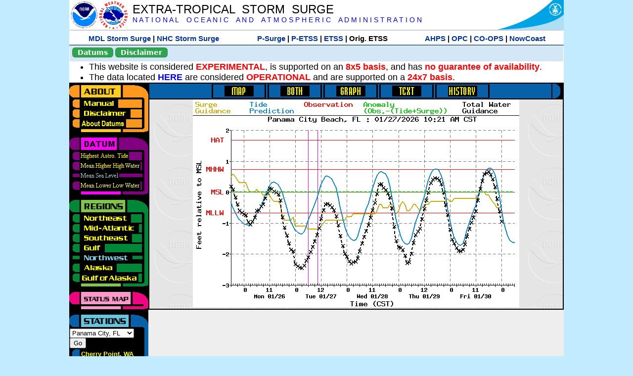

--- FILE ---
content_type: text/html; charset=UTF-8
request_url: https://slosh.nws.noaa.gov/etsurge/index.php?page=stn&region=wc&datum=msl&list=&map=48-72&type=graph&stn=flpana
body_size: 45110
content:
<!DOCTYPE html>
<html lang="en" xmlns="https://www.w3.org/1999/xhtml">
<head>
  <script src="https://www.weather.gov/source/nws/govshutdown.js" defer></script>
  <SCRIPT LANGUAGE="JavaScript"><!-- Hide script
// End hide -->
</SCRIPT>
  <title>ETSS stn</title>
  <meta name="DC.title" content="Extra-Tropical Storm Surge">
  <meta name="DC.description" content="Extra-Tropical Storm Surge landing page">
  <meta name="DC.creator" content="NWS/Meteorological Development Lab">
  <meta name="DC.language" scheme="DCTERMS.RFC1766" content="EN-US">
  <meta name="rating" content="general">
  <meta name="resource-type" content="document">
  <meta name="distribution" content="global">
  <meta http-equiv="Window-target" content="_top">
  <meta charset="iso-8859-1">
  <base target="_self">

  <link rel="stylesheet" type="text/css" href="ss/ssMain.css">
  <meta name="Keywords" content="etsurge, extra tropical storm surge, extra-tropical storm surge, extratropcial storm surge, storm surge, SLOSH">

  <link rel="stylesheet" type="text/css" href="etsurge2.0main.css"/>
  <link rel="stylesheet" type="text/css" href="etsurge.css"/>
  <script src="library.js" type="text/javascript"></script>
<!-- Google tag (gtag.js) -->
<script async src="https://www.googletagmanager.com/gtag/js?id=G-VR50013327"></script>
<script>
  window.dataLayer = window.dataLayer || [];
  function gtag(){dataLayer.push(arguments);}
  gtag('js', new Date());
  gtag('config', 'G-VR50013327');
</script>
<script src="//dap.digitalgov.gov/Universal-Federated-Analytics-Min.js?agency=DOC&amp;subagency=NOAA" id="_fed_an_ua_tag"></script>
</head>

<body>
<div class="nwsHead">
  <a href="https://www.noaa.gov" target="_blank"><img class="nwsHeadLf" src="ss/noaa_logo.png"></a>
  <a href="https://www.weather.gov" target="_blank">
    <img class="nwsHeadLf" src="ss/nws_logo.png" style="height:58px;margin-top:2px">
  </a>
  <div class="nwsHeadMid">
    <a class="nwsHeadTitle" href="index.php">EXTRA-TROPICAL&nbsp; STORM&nbsp; SURGE</a>
    <br>
    <a class="nwsHeadNoaa" href="https://www.noaa.gov" target="_blank">N A T I O N A L
      &nbsp;&nbsp;&nbsp;O C E A N I C
      &nbsp;&nbsp;&nbsp;A N D
      &nbsp;&nbsp;&nbsp;A T M O S P H E R I C
      &nbsp;&nbsp;&nbsp;A D M I N I S T R A T I O N
    </a>
  </div>
  <a href="https://www.commerce.gov" target="_blank"><img class="nwsHeadRt" src="ss/doc_logo.png"></a>
  <br>
</div>
<div class="exLink">
  <table width="100%"><tr width="100%" style="text-align:center">
    <td style="width:5px"></td>
    <td class="exLink">
      <a class="exLink" href="https://vlab.noaa.gov/web/mdl/storm-surge" target="_blank">MDL Storm Surge</a> |
      <a class="exLink" href="https://www.nhc.noaa.gov/surge/" target="_blank">NHC Storm Surge</a>
    </td>
    <td style="width:20px"></td>
    <td class="exLink">
      <a class="exLink" href="/psurge">P-Surge</a> |
      <a class="exLink" href="/petss">P-ETSS</a> |
      <a class="exLink" href="/etsurge2.0">ETSS</a> |
      Orig. ETSS    </td>
    <td style="width:20px"></td>
    <td class="exLink">
      <a class="exLink" href="https://water.noaa.gov/" target="_blank">AHPS</a> |
      <a class="exLink" href="https://ocean.weather.gov/et_surge/et_surge_info.php" target="_blank">OPC</a> |
      <a class="exLink" href="https://tidesandcurrents.noaa.gov/map/" target="_blank">CO-OPS</a> |
      <a class="exLink" href="https://nowcoast.noaa.gov/" target="_blank">NowCoast</a>
    </td>
    <td style="width:5px"></td>
  </tr></table>
</div>
<div class="topSpacer"></div>
<div class="blueHeader">
  <table style="border-spacing:0px;"><tr>
    <td><button class="ssB1 bgGreen" onclick="window.location.href='datums.php'">Datums</button>
    </td><td width="10px">
    <td><button class="ssB1 bgGreen" onclick="window.location.href='disclaim.php'">Disclaimer</button>
    </td><td width="10px">
    </td><td width=90% style="margin-left:200px;text-align:center;">
    </td></tr>
  </table>
</div>
<div id="wrapper2">

<!-- Start Content area -->
<table width="100%" border="0" cellpadding="0" cellspacing="0" style="border-color:#ffffff">
<tr>
  <td colspan="2">
<font size="4">
<ul>
<li>This website is considered <font color="red"><b>EXPERIMENTAL</b></font>,
  is supported on an <font color="red"><b>8x5 basis</b></font>,
  and has <font color="red"><b>no guarantee of availability</b></font>.</li>
<li>The data located <b><a href="https://nomads.ncep.noaa.gov/pub/data/nccf/com/petss/prod/" target="_blank">HERE</a></b>
  are considered <font color="red"><b>OPERATIONAL</b></font>
  and are supported on a <font color="red"><b>24x7 basis</b></font>.</li>
</ul>
</font>
  </td>
</tr>
<tr>
  <td width="160" valign="top" style="background-color:#0a2390">
<!--
  <a href="http://www.nws.noaa.gov/mdl/etsurge/"><font color="FFFFFF" style="margin-left:40;font-size:large">Main Site</font></a><br>
  <a href="http://slosh.nws.noaa.gov/etsurge/"><font color="FFFFFF" style="margin-left:40;font-size:large">Mirror Site</font></a><br>
-->
<!-- start leftmenu -->
<!--
<table border="0" cellpadding="2" cellspacing="0" bgcolor="#0A2390">
<a href="http://slosh.nws.noaa.gov/etsurge2/"><font color="FFFFFF" style="margin-left:35;font-size:large">TEST Site</font></a><br>
-->

<table width="160" border="0" cellpadding="0" cellspacing="0" style="margin-top:3;margin-bottom:3" bgcolor="#0A2390">

<!-- About -->
  <tr bgcolor="#000000">
    <td colspan="2">
      <img SRC="images/about.gif" align="top" width="160" height="32" alt="About">
    </td>
  </tr>
  <tr bgcolor="#000000">
    <td colspan="1">
      <a href="index.php?page=manual&region=wc&datum=msl&list=&map=48-72&type=graph&stn=flpana" onMouseOver="buttonstate('manual','on','manual')"
       onMouseOut="buttonstate('manual','off','manual')"
      ><img name="manual" SRC="images/manualoff.gif" align="top" border="0" width="149" height="20" alt="Manual"></a>
    </td>
    <td bgcolor="#fe991e" rowspan="3" width="8">
      <img SRC="images/spacer.gif" width="8" alt="">
    </td>
  </tr>
  <tr bgcolor="#000000">
    <td colspan="1">
      <a href="index.php?page=disclaimer&region=wc&datum=msl&list=&map=48-72&type=graph&stn=flpana" onMouseOver="buttonstate('disclaimer','on','disclaimer')"
       onMouseOut="buttonstate('disclaimer','off','disclaimer')"
      ><img name="disclaimer" SRC="images/disclaimeroff.gif" align="top" border="0" width="149" height="20" alt="Disclaimer"></a>
    </td>
  </tr>
  <tr bgcolor="#000000">
    <td colspan="1">
      <a href="index.php?page=datum&region=wc&datum=msl&list=&map=48-72&type=graph&stn=flpana" onMouseOver="buttonstate('aboutdatum','on','aboutdatum')"
       onMouseOut="buttonstate('aboutdatum','off','aboutdatum')"
      ><img name="aboutdatum" SRC="images/aboutdatumoff.gif" align="top" border="0" width="149" height="20" alt="Manual"></a>
    </td>
  </tr>
  <tr bgcolor="#000000">
    <td colspan="2">
      <img SRC="images/about2.gif" align="top" width="160" height="10" alt="">
    </td>
  </tr>

<!--- Datum... --->
  <tr bgcolor="#000000">
    <td colspan="2">
      <img SRC="images/datum.gif" align="top" width="160" height="32" alt="Datum">
    </td>
  </tr>
<!--
  <tr bgcolor="#ffffff"><td colspan="1">
      <a href="index.php?page=datum&region=wc&datum=msl&list=&map=48-72&type=graph&stn=flpana">
      <table bgcolor="#0A2390">
       <tr>
        <td> <img SRC="images/new.gif" width="42" height="31" alt="New"></td>
        <td><font color="#ffffff"><b>About Datums</b></font></td>
        <td> <img SRC="images/new.gif" width="42" height="31" alt="New"></td>
       </tr>
     </table>
      </a>
    </td><td bgcolor="#800080" rowspan="1"><img SRC="images/spacer.gif" alt=""></td>
  </tr>
-->
  <tr bgcolor="#000000">
    <td colspan="1"><a href="index.php?page=stn&region=wc&datum=hat&list=&map=48-72&type=graph&stn=flpana" onMouseOver="buttonstate('hat','on','hat')" onMouseOut="buttonstate('hat','off','hat')"><img name='hat' SRC='images/hatoff.gif' alt='hat-on' align='top' border='0' width='149' height='20'></a>    </td><td bgcolor="#800080" rowspan="1"><img SRC="images/spacer.gif" alt=""></td>
  </tr><tr bgcolor="#000000">
    <td colspan="1"><a href="index.php?page=stn&region=wc&datum=mhhw&list=&map=48-72&type=graph&stn=flpana" onMouseOver="buttonstate('mhhw','on','mhhw')" onMouseOut="buttonstate('mhhw','off','mhhw')"><img name='mhhw' SRC='images/mhhwoff.gif' alt='mhhw-on' align='top' border='0' width='149' height='20'></a>    </td><td bgcolor="#800080" rowspan="1"><img SRC="images/spacer.gif" alt=""></td>
  </tr><tr bgcolor="#000000">
    <td colspan="1"><a href="index.php?page=stn&region=wc&datum=msl&list=&map=48-72&type=graph&stn=flpana"><img name='msl' SRC='images/mslon.gif' alt='msl-on' align='top' border='0' width='149' height='20'></a>    </td><td bgcolor="#800080" rowspan="1"><img SRC="images/spacer.gif" alt=""></td>
  </tr><tr bgcolor="#000000">
    <td colspan="1"><a href="index.php?page=stn&region=wc&datum=mllw&list=&map=48-72&type=graph&stn=flpana""index.php?page=stn&region=wc&datum=mllw&list=&map=48-72&type=graph&stn=flpana" onMouseOver="buttonstate('mllw','on','mllw')" onMouseOut="buttonstate('mllw','off','mllw')"><img name='mllw' SRC='images/mllwoff.gif' alt='mllw-on' align='top' border='0' width='149' height='20'></a>    </td><td bgcolor="#800080" rowspan="1"><img SRC="images/spacer.gif" alt=""></td>
  </tr>
  <tr bgcolor="#000000">
    <td colspan="2">
      <img SRC="images/datum2.gif" align="top" width="160" height="10" alt="">
    </td>
  </tr>
<!--- Datum... --->

<!-- Region List -->
  <tr bgcolor="#000000">
    <td colspan="2">
      <img SRC="images/regions.gif" align="top" width="160" height="32" alt="Regions">
    </td>
  </tr>
  <tr bgcolor="#000000">
    <td colspan="1">
      <a href="index.php?page=stn&region=ne&datum=msl&list=&map=48-72&type=map&stn=flpana"       onMouseOver="buttonstate('ne','on','ne')"
       onMouseOut="buttonstate('ne','off','ne')"><img name="ne" SRC="images/neoff.gif" align="top" border="0" width="149" height="20" alt="Northeast"></a>
    </td>
    <td bgcolor="#008737" rowspan="7">
      <img SRC="images/spacer.gif" alt="">
    </td>
  </tr>
  <tr bgcolor="#000000">
    <td colspan="1">
      <a href="index.php?page=stn&region=me&datum=msl&list=&map=48-72&type=map&stn=flpana"       onMouseOver="buttonstate('me','on','me')"
       onMouseOut="buttonstate('me','off','me')"><img name="me" SRC="images/meoff.gif" align="top" border="0" width="149" height="20" alt="Mid-Atlantic"></a>
    </td>
  </tr>
  <tr bgcolor="#000000">
    <td colspan="1">
      <a href="index.php?page=stn&region=se&datum=msl&list=&map=48-72&type=map&stn=flpana"       onMouseOver="buttonstate('se','on','se')"
       onMouseOut="buttonstate('se','off','se')"><img name="se" SRC="images/seoff.gif" align="top" border="0" width="149" height="20" alt="Southeast"></a>
    </td>
  </tr>
  <tr bgcolor="#000000">
    <td colspan="1">
      <a href="index.php?page=stn&region=gam&datum=msl&list=&map=48-72&type=map&stn=flpana"       onMouseOver="buttonstate('gulf','on','gulf')"
       onMouseOut="buttonstate('gulf','off','gulf')"><img name="gulf" SRC="images/gulfoff.gif" align="top" border="0" width="149" height="20" alt="Gulf"></a>
    </td>
  </tr>
  <tr bgcolor="#000000">
    <td colspan="1">
      <a href="index.php?page=stn&region=wc&datum=msl&list=&map=48-72&type=map&stn=flpana"       onMouseOver="buttonstate('nw','on','nw')"
       onMouseOut="buttonstate('nw','on','nw')"><img name="nw" SRC="images/nwon.gif" align="top" border="0" width="149" height="20" alt="Northwest"></a>
    </td>
  </tr>
  <tr bgcolor="#000000">
    <td colspan="1">
      <a href="index.php?page=stn&region=ak&datum=msl&list=&map=48-72&type=map&stn=flpana"       onMouseOver="buttonstate('ak','on','ak')"
       onMouseOut="buttonstate('ak','off','ak')"><img name="ak" SRC="images/akoff.gif" align="top" border="0" width="149" height="20" alt="Alaska"></a>
    </td>
  </tr>
  <tr bgcolor="#000000">
    <td colspan="1">
      <a href="index.php?page=stn&region=ga&datum=msl&list=&map=48-72&type=map&stn=flpana"       onMouseOver="buttonstate('ga','on','ga')"
       onMouseOut="buttonstate('ga','off','ga')"><img name="ga" SRC="images/gaoff.gif" align="top" border="0" width="149" height="20" alt="Gulf of Alaska"></a>
    </td>
  </tr>

  <tr bgcolor="#000000">
    <td colspan="2">
      <img SRC="images/regions2.gif" align="top" width="160" height="10" alt="">
    </td>
  </tr>

<!-- Status List -->
  <tr bgcolor="#000000">
    <td colspan="2">
      <img SRC="images/status.gif" align="top" width="160" height="32" alt="Status">
    </td>
  </tr>

  <!--
  <tr bgcolor="#000000">
    <td colspan="1">
      <a href="index.php?page=map&region=wc&datum=msl&list=&map=0-48&type=graph&stn=flpana"       onMouseOver="buttonstate('a0-48','on','0-48')"
       onMouseOut="buttonstate('a0-48','off','0-48')"><img name="a0-48" SRC="images/0-48off.gif" align="top" border="0" width="149" height="20" alt="Map(0-48)"></a>
    </td>
    <td bgcolor="#f0047f" rowspan="7">
      <img SRC="images/spacer.gif" alt="">
    </td>
  </tr>
  <tr>
    <td colspan="1">
      <a href="index.php?page=map&region=wc&datum=msl&list=&map=0-12&type=graph&stn=flpana"       onMouseOver="buttonstate('a0-12','on','0-12')"
       onMouseOut="buttonstate('a0-12','off','0-12')"
      ><img name="a0-12" SRC="images/0-12off.gif" align="top" border="0" width="149" height="20" alt="Map(0-12)"></a
      >
    </td>
  </tr>
  <tr>
    <td colspan="1">
      <a href="index.php?page=map&region=wc&datum=msl&list=&map=12-24&type=graph&stn=flpana"       onMouseOver="buttonstate('a12-24','on','12-24')"
       onMouseOut="buttonstate('a12-24','off','12-24')"
      ><img name="a12-24" SRC="images/12-24off.gif" align="top" border="0" width="149" height="20" alt="Map(12-24)"></a
      >
    </td>
  </tr>
  <tr>
    <td colspan="1">
      <a href="index.php?page=map&region=wc&datum=msl&list=&map=24-48&type=graph&stn=flpana"       onMouseOver="buttonstate('a24-48','on','24-48')"
       onMouseOut="buttonstate('a24-48','off','24-48')"
      ><img name="a24-48" SRC="images/24-48off.gif" align="top" border="0" width="149" height="20" alt="Map(24-48)"></a
      >
    </td>
  </tr>
  <tr>
    <td colspan="1">
      <a href="index.php?page=map&region=wc&datum=msl&list=&map=48-72&type=graph&stn=flpana"       onMouseOver="buttonstate('a48-72','on','48-72')"
       onMouseOut="buttonstate('a48-72','on','48-72')"
      ><img name="a48-72" SRC="images/48-72on.gif" align="top" border="0" width="149" height="20" alt="Map(48-72)"></a
      >
    </td>
  </tr>
  <tr>
    <td colspan="1">
      <a href="index.php?page=map&region=wc&datum=msl&list=&map=72-96&type=graph&stn=flpana"       onMouseOver="buttonstate('a72-96','on','72-96')"
       onMouseOut="buttonstate('a72-96','off','72-96')"
      ><img name="a72-96" SRC="images/72-96off.gif" align="top" border="0" width="149" height="20" alt="Map(72-96)"></a
      >
    </td>
  </tr>
  <tr>
    <td colspan="1">
      <a href="index.php?page=map&region=wc&datum=msl&list=&map=0-96&type=graph&stn=flpana"       onMouseOver="buttonstate('a0-96','on','0-96')"
       onMouseOut="buttonstate('a0-96','off','0-96')"
      ><img name="a0-96" SRC="images/0-96off.gif" align="top" border="0" width="149" height="20" alt="Map(0-96)"></a
      >
    </td>
  </tr>

  -->
  <tr bgcolor="#000000">
    <td colspan="2">
      <img SRC="images/status2.gif" align="top" width="160" height="10" alt="">
    </td>
  </tr>

<!-- Station List -->
  <tr bgcolor="#000000">
    <td colspan="2">
      <img SRC="images/stations.gif" align="top" width="160" height="32" alt="Stations">
    </td>
  </tr>

  <tr bgcolor="#000000">
    <td>
      <table width="152" border="0" cellspacing="1" cellpadding="0" style="margin:0">

       <tr bgcolor="#000000">
        <td colspan="2">
          <form style="margin-left:0" id="find_stn" name="find_stn" action="">
            <select style="width:118" name="stn" size="0">
              <option value="index.php?page=map&region=ne&datum=msl&list=&map=48-72&type=graph&stn=flpana">_____NE____<option value="index.php?page=stn&region=ne&datum=msl&list=&map=48-72&type=both&stn=meeast">Eastport, ME<option value="index.php?page=stn&region=ne&datum=msl&list=&map=48-72&type=both&stn=mebar">Bar Harbor, ME<option value="index.php?page=stn&region=ne&datum=msl&list=&map=48-72&type=both&stn=meport">Portland, ME<option value="index.php?page=stn&region=ne&datum=msl&list=&map=48-72&type=both&stn=nhport">Portsmouth, ME<option value="index.php?page=stn&region=ne&datum=msl&list=&map=48-72&type=both&stn=mabos">Boston, MA<option value="index.php?page=stn&region=ne&datum=msl&list=&map=48-72&type=both&stn=mabuz">Buzzards Bay MA<option value="index.php?page=stn&region=ne&datum=msl&list=&map=48-72&type=both&stn=mawood">Woods Hole, MA<option value="index.php?page=stn&region=ne&datum=msl&list=&map=48-72&type=both&stn=manant">Nantucket, MA<option value="index.php?page=stn&region=ne&datum=msl&list=&map=48-72&type=both&stn=riprov">Providence, RI<option value="index.php?page=stn&region=ne&datum=msl&list=&map=48-72&type=both&stn=riport">Newport, RI<option value="index.php?page=stn&region=ne&datum=msl&list=&map=48-72&type=both&stn=riblok">Block Island, RI<option value="index.php?page=stn&region=ne&datum=msl&list=&map=48-72&type=both&stn=nymont">Montauk Point NY<option value="index.php?page=stn&region=ne&datum=msl&list=&map=48-72&type=both&stn=ctlond">New London, CT<option value="index.php?page=stn&region=ne&datum=msl&list=&map=48-72&type=both&stn=ctbrid">Bridgeport, CT<option value="index.php?page=stn&region=ne&datum=msl&list=&map=48-72&type=both&stn=nyjeff">Port Jefferson NY<option value="index.php?page=stn&region=ne&datum=msl&list=&map=48-72&type=both&stn=nyking">Kings Pnt, NY<option value="index.php?page=stn&region=ne&datum=msl&list=&map=48-72&type=both&stn=nybat">The Battery, NY<option value="index.php?page=stn&region=ne&datum=msl&list=&map=48-72&type=both&stn=nyberg">Bergen Pnt, NY<option value="index.php?page=stn&region=ne&datum=msl&list=&map=48-72&type=both&stn=njsand">Sandy Hook, NJ<option value="index.php?page=stn&region=ne&datum=msl&list=&map=48-72&type=both&stn=njatl">Atlantic City, NJ<option value="index.php?page=map&region=me&datum=msl&list=&map=48-72&type=graph&stn=flpana">____Mid____<option value="index.php?page=stn&region=me&datum=msl&list=&map=48-72&type=both&stn=njmay">Cape May, NJ<option value="index.php?page=stn&region=me&datum=msl&list=&map=48-72&type=both&stn=paphil">Philadelphia, PA<option value="index.php?page=stn&region=me&datum=msl&list=&map=48-72&type=both&stn=dereed">Reedy Pnt, DE<option value="index.php?page=stn&region=me&datum=msl&list=&map=48-72&type=both&stn=delews">Lewes, DE<option value="index.php?page=stn&region=me&datum=msl&list=&map=48-72&type=both&stn=mdoce">Ocean City, MD<option value="index.php?page=stn&region=me&datum=msl&list=&map=48-72&type=both&stn=vawach">Wachapreague<option value="index.php?page=stn&region=me&datum=msl&list=&map=48-72&type=both&stn=vakipt">Kiptopeke, VA<option value="index.php?page=stn&region=me&datum=msl&list=&map=48-72&type=both&stn=mdcamb">Cambridge, MD<option value="index.php?page=stn&region=me&datum=msl&list=&map=48-72&type=both&stn=mdbalt">Baltimore, MD<option value="index.php?page=stn&region=me&datum=msl&list=&map=48-72&type=both&stn=mdann">Annapolis, MD<option value="index.php?page=stn&region=me&datum=msl&list=&map=48-72&type=both&stn=mdsol">Solomons Is, MD<option value="index.php?page=stn&region=me&datum=msl&list=&map=48-72&type=both&stn=dcwash">Washington DC<option value="index.php?page=stn&region=me&datum=msl&list=&map=48-72&type=both&stn=vacolo">Colonial Beach<option value="index.php?page=stn&region=me&datum=msl&list=&map=48-72&type=both&stn=valews">Lewisetta, VA<option value="index.php?page=stn&region=me&datum=msl&list=&map=48-72&type=both&stn=vaglou">Gloucester Pnt<option value="index.php?page=stn&region=me&datum=msl&list=&map=48-72&type=both&stn=vahamp">Hampton Road<option value="index.php?page=stn&region=me&datum=msl&list=&map=48-72&type=both&stn=vaport">Portsmouth, VA<option value="index.php?page=stn&region=me&datum=msl&list=&map=48-72&type=both&stn=vacbbt">CBBT, VA<option value="index.php?page=stn&region=me&datum=msl&list=&map=48-72&type=both&stn=ncduck">Duck Pier, NC<option value="index.php?page=map&region=se&datum=msl&list=&map=48-72&type=graph&stn=flpana">_____SE____<option value="index.php?page=stn&region=se&datum=msl&list=&map=48-72&type=both&stn=nchat">Cape Hatteras NC<option value="index.php?page=stn&region=se&datum=msl&list=&map=48-72&type=both&stn=ncbeau">Beaufort, NC<option value="index.php?page=stn&region=se&datum=msl&list=&map=48-72&type=both&stn=ncwilm">Wilmington, NC<option value="index.php?page=stn&region=se&datum=msl&list=&map=48-72&type=both&stn=ncwrit">Wrightsville Bch<option value="index.php?page=stn&region=se&datum=msl&list=&map=48-72&type=both&stn=nchold">Holden Beach, NC<option value="index.php?page=stn&region=se&datum=msl&list=&map=48-72&type=both&stn=scsprg">Springmaid, SC<option value="index.php?page=stn&region=se&datum=msl&list=&map=48-72&type=both&stn=scchar">Charleston, SC<option value="index.php?page=stn&region=se&datum=msl&list=&map=48-72&type=both&stn=gapul">Ft. Pulaski, GA<option value="index.php?page=stn&region=se&datum=msl&list=&map=48-72&type=both&stn=flfern">Fernandina, FL<option value="index.php?page=map&region=gam&datum=msl&list=&map=48-72&type=graph&stn=flpana">_____GF____<option value="index.php?page=stn&region=gam&datum=msl&list=&map=48-72&type=both&stn=flnap">Naples, FL<option value="index.php?page=stn&region=gam&datum=msl&list=&map=48-72&type=both&stn=flpete">St Petersburg, FL<option value="index.php?page=stn&region=gam&datum=msl&list=&map=48-72&type=both&stn=flclr">Clearwater, FL<option value="index.php?page=stn&region=gam&datum=msl&list=&map=48-72&type=both&stn=flcedr">Cedar Key, FL<option value="index.php?page=stn&region=gam&datum=msl&list=&map=48-72&type=both&stn=flapal">Apalachicola, FL<option value="index.php?page=stn&region=gam&datum=msl&list=&map=48-72&type=both&stn=flpana">Panama City, FL<option selected>Panama City, FL
<option value="index.php?page=stn&region=gam&datum=msl&list=&map=48-72&type=both&stn=flpens">Pensacola, FL<option value="index.php?page=stn&region=gam&datum=msl&list=&map=48-72&type=both&stn=mslous">Waveland, MS<option value="index.php?page=stn&region=gam&datum=msl&list=&map=48-72&type=both&stn=lariga">Grand Isle, LA<option value="index.php?page=stn&region=gam&datum=msl&list=&map=48-72&type=both&stn=txsabn">Sabine Pass, TX<option value="index.php?page=stn&region=gam&datum=msl&list=&map=48-72&type=both&stn=txgalv">Galveston, TX<option value="index.php?page=stn&region=gam&datum=msl&list=&map=48-72&type=both&stn=txfree">Freeport, TX<option value="index.php?page=stn&region=gam&datum=msl&list=&map=48-72&type=both&stn=txaran">Port Aransas, TX<option value="index.php?page=stn&region=gam&datum=msl&list=&map=48-72&type=both&stn=txpadr">Padre Island, TX<option value="index.php?page=map&region=wc&datum=msl&list=&map=48-72&type=graph&stn=flpana">_____NW____<option value="index.php?page=stn&region=wc&datum=msl&list=&map=48-72&type=both&stn=wacher">Cherry Point, WA<option value="index.php?page=stn&region=wc&datum=msl&list=&map=48-72&type=both&stn=wafrid">Friday Harbor WA<option value="index.php?page=stn&region=wc&datum=msl&list=&map=48-72&type=both&stn=watown">Port Townsend<option value="index.php?page=stn&region=wc&datum=msl&list=&map=48-72&type=both&stn=waseat">Seattle, WA<option value="index.php?page=stn&region=wc&datum=msl&list=&map=48-72&type=both&stn=waangl">Port Angeles, WA<option value="index.php?page=stn&region=wc&datum=msl&list=&map=48-72&type=both&stn=waneah">Neah Bay, WA<option value="index.php?page=stn&region=wc&datum=msl&list=&map=48-72&type=both&stn=watoke">Toke Point, WA<option value="index.php?page=stn&region=wc&datum=msl&list=&map=48-72&type=both&stn=orastr">Astoria, OR<option value="index.php?page=stn&region=wc&datum=msl&list=&map=48-72&type=both&stn=orsout">South Beach, OR<option value="index.php?page=stn&region=wc&datum=msl&list=&map=48-72&type=both&stn=orchar">Charleston, OR<option value="index.php?page=stn&region=wc&datum=msl&list=&map=48-72&type=both&stn=orford">Port Orford, OR<option value="index.php?page=stn&region=wc&datum=msl&list=&map=48-72&type=both&stn=cacres">Crescent City, CA<option value="index.php?page=stn&region=wc&datum=msl&list=&map=48-72&type=both&stn=caspit">North Spit, CA<option value="index.php?page=stn&region=wc&datum=msl&list=&map=48-72&type=both&stn=caarna">Arena Cove, CA<option value="index.php?page=stn&region=wc&datum=msl&list=&map=48-72&type=both&stn=careys">Point Reyes, CA<option value="index.php?page=stn&region=wc&datum=msl&list=&map=48-72&type=both&stn=cachic">Port Chicago, CA<option value="index.php?page=stn&region=wc&datum=msl&list=&map=48-72&type=both&stn=cafran">San Francisco CA<option value="index.php?page=map&region=ak&datum=msl&list=&map=48-72&type=graph&stn=flpana">_____AK____<option value="index.php?page=stn&region=ak&datum=msl&list=&map=48-72&type=both&stn=akmesh">Port Heiden, AK<option value="index.php?page=stn&region=ak&datum=msl&list=&map=48-72&type=both&stn=akegeg">Egegik, AK<option value="index.php?page=stn&region=ak&datum=msl&list=&map=48-72&type=both&stn=aknakn">Naknek, AK<option value="index.php?page=stn&region=ak&datum=msl&list=&map=48-72&type=both&stn=aknush">Clark's Pt, AK<option value="index.php?page=stn&region=ak&datum=msl&list=&map=48-72&type=both&stn=akgood">Goodnews Bay<option value="index.php?page=stn&region=ak&datum=msl&list=&map=48-72&type=both&stn=akquin">Quinhagak, AK<option value="index.php?page=stn&region=ak&datum=msl&list=&map=48-72&type=both&stn=akkusk">Kuskokwak, AK<option value="index.php?page=stn&region=ak&datum=msl&list=&map=48-72&type=both&stn=akapok">Eek, Apokak, AK<option value="index.php?page=stn&region=ak&datum=msl&list=&map=48-72&type=both&stn=akpopo">Popokamute, AK<option value="index.php?page=stn&region=ak&datum=msl&list=&map=48-72&type=both&stn=akromn">Scammon Bay AK<option value="index.php?page=stn&region=ak&datum=msl&list=&map=48-72&type=both&stn=aklwrc">St. Lawrence, AK<option value="index.php?page=stn&region=ak&datum=msl&list=&map=48-72&type=both&stn=akalak">Kwikluak, AK<option value="index.php?page=stn&region=ak&datum=msl&list=&map=48-72&type=both&stn=akkwik">Kawanak, AK<option value="index.php?page=stn&region=ak&datum=msl&list=&map=48-72&type=both&stn=akpast">Apoon, Yukon, AK<option value="index.php?page=stn&region=ak&datum=msl&list=&map=48-72&type=both&stn=akmich">St. Michaels, AK<option value="index.php?page=stn&region=ak&datum=msl&list=&map=48-72&type=both&stn=akcarl">Golovin, AK<option value="index.php?page=stn&region=ak&datum=msl&list=&map=48-72&type=both&stn=aknome">Nome, AK<option value="index.php?page=stn&region=ak&datum=msl&list=&map=48-72&type=both&stn=akclar">Port Clarence, AK<option value="index.php?page=stn&region=ak&datum=msl&list=&map=48-72&type=both&stn=akkotz">Kotzebue, AK<option value="index.php?page=stn&region=ak&datum=msl&list=&map=48-72&type=both&stn=akbar">Pt. Barrow, AK<option value="index.php?page=stn&region=ak&datum=msl&list=&map=48-72&type=both&stn=akprud">Prudhoe Bay, AK<option value="index.php?page=stn&region=ak&datum=msl&list=&map=48-72&type=both&stn=akpaul">St. Paul Island AK<option value="index.php?page=map&region=ga&datum=msl&list=&map=48-72&type=graph&stn=flpana">___GofAK___<option value="index.php?page=stn&region=ga&datum=msl&list=&map=48-72&type=both&stn=akket">Ketchikan, AK<option value="index.php?page=stn&region=ga&datum=msl&list=&map=48-72&type=both&stn=aksit">Sitka, AK<option value="index.php?page=stn&region=ga&datum=msl&list=&map=48-72&type=both&stn=akjune">Juneau, AK<option value="index.php?page=stn&region=ga&datum=msl&list=&map=48-72&type=both&stn=akskag">Skagway, AK<option value="index.php?page=stn&region=ga&datum=msl&list=&map=48-72&type=both&stn=akelf">Elfin Cove, AK<option value="index.php?page=stn&region=ga&datum=msl&list=&map=48-72&type=both&stn=akyak">Yakutat, AK<option value="index.php?page=stn&region=ga&datum=msl&list=&map=48-72&type=both&stn=akcord">Cordova, AK<option value="index.php?page=stn&region=ga&datum=msl&list=&map=48-72&type=both&stn=akvald">Valdez, AK<option value="index.php?page=stn&region=ga&datum=msl&list=&map=48-72&type=both&stn=aksew">Seward, AK<option value="index.php?page=stn&region=ga&datum=msl&list=&map=48-72&type=both&stn=akseld">Seldovia, AK<option value="index.php?page=stn&region=ga&datum=msl&list=&map=48-72&type=both&stn=akniki">Nikiski, AK<option value="index.php?page=stn&region=ga&datum=msl&list=&map=48-72&type=both&stn=akanch">Anchorage, AK<option value="index.php?page=stn&region=ga&datum=msl&list=&map=48-72&type=both&stn=akkod">Kodiak Island, AK<option value="index.php?page=stn&region=ga&datum=msl&list=&map=48-72&type=both&stn=akalit">Alitak, AK<option value="index.php?page=stn&region=ga&datum=msl&list=&map=48-72&type=both&stn=aksand">Sand Point, AK<option value="index.php?page=stn&region=ga&datum=msl&list=&map=48-72&type=both&stn=akking">King Cove, AK<option value="index.php?page=stn&region=ga&datum=msl&list=&map=48-72&type=both&stn=akadak">Adak Island, AK<option value="index.php?page=stn&region=ga&datum=msl&list=&map=48-72&type=both&stn=akatka">Atka, AK<option value="index.php?page=stn&region=ga&datum=msl&list=&map=48-72&type=both&stn=akunal">Unalaska, AK            </select>
<input style="width:28" type="button" value="Go" onclick="location=document.find_stn.stn.options[document.find_stn.stn.selectedIndex].value;">
          </form>
        </td>
      </tr>

<tr><td><img name='wacher' SRC='images/stnoff.gif' align='middle' width='20' height='20' alt=''></td><td><a name=wacher href="index.php?page=stn&region=wc&datum=msl&list=&map=48-72&type=both&stn=wacher" onMouseOver="buttonstate('wacher','on','stn')" onMouseOut="buttonstate('wacher','off','stn')"><font FACE='verdana, arial, helvetica, sans-serif' size='-1' color='yellow'><b>Cherry Point, WA</b></font></a></td></tr>
<tr><td colspan='2'><img SRC='images/spacer.gif' height='1' alt=''></td></tr>
<tr><td><img name='wafrid' SRC='images/stnoff.gif' align='middle' width='20' height='20' alt=''></td><td><a name=wafrid href="index.php?page=stn&region=wc&datum=msl&list=&map=48-72&type=both&stn=wafrid" onMouseOver="buttonstate('wafrid','on','stn')" onMouseOut="buttonstate('wafrid','off','stn')"><font FACE='verdana, arial, helvetica, sans-serif' size='-1' color='yellow'><b>Friday Harbor WA</b></font></a></td></tr>
<tr><td colspan='2'><img SRC='images/spacer.gif' height='1' alt=''></td></tr>
<tr><td><img name='watown' SRC='images/stnoff.gif' align='middle' width='20' height='20' alt=''></td><td><a name=watown href="index.php?page=stn&region=wc&datum=msl&list=&map=48-72&type=both&stn=watown" onMouseOver="buttonstate('watown','on','stn')" onMouseOut="buttonstate('watown','off','stn')"><font FACE='verdana, arial, helvetica, sans-serif' size='-1' color='yellow'><b>Port Townsend</b></font></a></td></tr>
<tr><td colspan='2'><img SRC='images/spacer.gif' height='1' alt=''></td></tr>
<tr><td><img name='waseat' SRC='images/stnoff.gif' align='middle' width='20' height='20' alt=''></td><td><a name=waseat href="index.php?page=stn&region=wc&datum=msl&list=&map=48-72&type=both&stn=waseat" onMouseOver="buttonstate('waseat','on','stn')" onMouseOut="buttonstate('waseat','off','stn')"><font FACE='verdana, arial, helvetica, sans-serif' size='-1' color='yellow'><b>Seattle, WA</b></font></a></td></tr>
<tr><td colspan='2'><img SRC='images/spacer.gif' height='1' alt=''></td></tr>
<tr><td><img name='waangl' SRC='images/stnoff.gif' align='middle' width='20' height='20' alt=''></td><td><a name=waangl href="index.php?page=stn&region=wc&datum=msl&list=&map=48-72&type=both&stn=waangl" onMouseOver="buttonstate('waangl','on','stn')" onMouseOut="buttonstate('waangl','off','stn')"><font FACE='verdana, arial, helvetica, sans-serif' size='-1' color='yellow'><b>Port Angeles, WA</b></font></a></td></tr>
<tr><td colspan='2'><img SRC='images/spacer.gif' height='1' alt=''></td></tr>
<tr><td><img name='waneah' SRC='images/stnoff.gif' align='middle' width='20' height='20' alt=''></td><td><a name=waneah href="index.php?page=stn&region=wc&datum=msl&list=&map=48-72&type=both&stn=waneah" onMouseOver="buttonstate('waneah','on','stn')" onMouseOut="buttonstate('waneah','off','stn')"><font FACE='verdana, arial, helvetica, sans-serif' size='-1' color='yellow'><b>Neah Bay, WA</b></font></a></td></tr>
<tr><td colspan='2'><img SRC='images/spacer.gif' height='1' alt=''></td></tr>
<tr><td><img name='watoke' SRC='images/stnoff.gif' align='middle' width='20' height='20' alt=''></td><td><a name=watoke href="index.php?page=stn&region=wc&datum=msl&list=&map=48-72&type=both&stn=watoke" onMouseOver="buttonstate('watoke','on','stn')" onMouseOut="buttonstate('watoke','off','stn')"><font FACE='verdana, arial, helvetica, sans-serif' size='-1' color='yellow'><b>Toke Point, WA</b></font></a></td></tr>
<tr><td colspan='2'><img SRC='images/spacer.gif' height='1' alt=''></td></tr>
<tr><td><img name='orastr' SRC='images/stnoff.gif' align='middle' width='20' height='20' alt=''></td><td><a name=orastr href="index.php?page=stn&region=wc&datum=msl&list=&map=48-72&type=both&stn=orastr" onMouseOver="buttonstate('orastr','on','stn')" onMouseOut="buttonstate('orastr','off','stn')"><font FACE='verdana, arial, helvetica, sans-serif' size='-1' color='yellow'><b>Astoria, OR</b></font></a></td></tr>
<tr><td colspan='2'><img SRC='images/spacer.gif' height='1' alt=''></td></tr>
<tr><td><img name='orsout' SRC='images/stnoff.gif' align='middle' width='20' height='20' alt=''></td><td><a name=orsout href="index.php?page=stn&region=wc&datum=msl&list=&map=48-72&type=both&stn=orsout" onMouseOver="buttonstate('orsout','on','stn')" onMouseOut="buttonstate('orsout','off','stn')"><font FACE='verdana, arial, helvetica, sans-serif' size='-1' color='yellow'><b>South Beach, OR</b></font></a></td></tr>
<tr><td colspan='2'><img SRC='images/spacer.gif' height='1' alt=''></td></tr>
<tr><td><img name='orchar' SRC='images/stnoff.gif' align='middle' width='20' height='20' alt=''></td><td><a name=orchar href="index.php?page=stn&region=wc&datum=msl&list=&map=48-72&type=both&stn=orchar" onMouseOver="buttonstate('orchar','on','stn')" onMouseOut="buttonstate('orchar','off','stn')"><font FACE='verdana, arial, helvetica, sans-serif' size='-1' color='yellow'><b>Charleston, OR</b></font></a></td></tr>
<tr><td colspan='2'><img SRC='images/spacer.gif' height='1' alt=''></td></tr>
<tr><td><img name='orford' SRC='images/stnoff.gif' align='middle' width='20' height='20' alt=''></td><td><a name=orford href="index.php?page=stn&region=wc&datum=msl&list=&map=48-72&type=both&stn=orford" onMouseOver="buttonstate('orford','on','stn')" onMouseOut="buttonstate('orford','off','stn')"><font FACE='verdana, arial, helvetica, sans-serif' size='-1' color='yellow'><b>Port Orford, OR</b></font></a></td></tr>
<tr><td colspan='2'><img SRC='images/spacer.gif' height='1' alt=''></td></tr>
<tr><td><img name='cacres' SRC='images/stnoff.gif' align='middle' width='20' height='20' alt=''></td><td><a name=cacres href="index.php?page=stn&region=wc&datum=msl&list=&map=48-72&type=both&stn=cacres" onMouseOver="buttonstate('cacres','on','stn')" onMouseOut="buttonstate('cacres','off','stn')"><font FACE='verdana, arial, helvetica, sans-serif' size='-1' color='yellow'><b>Crescent City, CA</b></font></a></td></tr>
<tr><td colspan='2'><img SRC='images/spacer.gif' height='1' alt=''></td></tr>
<tr><td><img name='caspit' SRC='images/stnoff.gif' align='middle' width='20' height='20' alt=''></td><td><a name=caspit href="index.php?page=stn&region=wc&datum=msl&list=&map=48-72&type=both&stn=caspit" onMouseOver="buttonstate('caspit','on','stn')" onMouseOut="buttonstate('caspit','off','stn')"><font FACE='verdana, arial, helvetica, sans-serif' size='-1' color='yellow'><b>North Spit, CA</b></font></a></td></tr>
<tr><td colspan='2'><img SRC='images/spacer.gif' height='1' alt=''></td></tr>
<tr><td><img name='caarna' SRC='images/stnoff.gif' align='middle' width='20' height='20' alt=''></td><td><a name=caarna href="index.php?page=stn&region=wc&datum=msl&list=&map=48-72&type=both&stn=caarna" onMouseOver="buttonstate('caarna','on','stn')" onMouseOut="buttonstate('caarna','off','stn')"><font FACE='verdana, arial, helvetica, sans-serif' size='-1' color='yellow'><b>Arena Cove, CA</b></font></a></td></tr>
<tr><td colspan='2'><img SRC='images/spacer.gif' height='1' alt=''></td></tr>
<tr><td><img name='careys' SRC='images/stnoff.gif' align='middle' width='20' height='20' alt=''></td><td><a name=careys href="index.php?page=stn&region=wc&datum=msl&list=&map=48-72&type=both&stn=careys" onMouseOver="buttonstate('careys','on','stn')" onMouseOut="buttonstate('careys','off','stn')"><font FACE='verdana, arial, helvetica, sans-serif' size='-1' color='yellow'><b>Point Reyes, CA</b></font></a></td></tr>
<tr><td colspan='2'><img SRC='images/spacer.gif' height='1' alt=''></td></tr>
<tr><td><img name='cachic' SRC='images/stnoff.gif' align='middle' width='20' height='20' alt=''></td><td><a name=cachic href="index.php?page=stn&region=wc&datum=msl&list=&map=48-72&type=both&stn=cachic" onMouseOver="buttonstate('cachic','on','stn')" onMouseOut="buttonstate('cachic','off','stn')"><font FACE='verdana, arial, helvetica, sans-serif' size='-1' color='yellow'><b>Port Chicago, CA</b></font></a></td></tr>
<tr><td colspan='2'><img SRC='images/spacer.gif' height='1' alt=''></td></tr>
<tr><td><img name='cafran' SRC='images/stnoff.gif' align='middle' width='20' height='20' alt=''></td><td><a name=cafran href="index.php?page=stn&region=wc&datum=msl&list=&map=48-72&type=both&stn=cafran" onMouseOver="buttonstate('cafran','on','stn')" onMouseOut="buttonstate('cafran','off','stn')"><font FACE='verdana, arial, helvetica, sans-serif' size='-1' color='yellow'><b>San Francisco CA</b></font></a></td></tr>
<tr><td colspan='2'><img SRC='images/spacer.gif' height='1' alt=''></td></tr>
      </table>
    </td>
    <td bgcolor="#0860a8">
      <img SRC="images/spacer.gif" alt="">
    </td>
  </tr>
  <tr bgcolor="#000000">
    <td colspan="2">
      <img SRC="images/stations2.gif" align="top" width="160" height="10" alt="">
    </td>
  </tr>

<!-- Surge List -->
  <tr bgcolor="#000000">
    <td colspan="2">
      <img SRC="images/surge.gif" align="top" width="160" height="32" alt="Surge List">
    </td>
  </tr>
  <!--  <tr bgcolor="#000000">
    <td colspan="1">
      <a href="index.php?page=text&region=&datum=msl&list=ec&map=48-72&type=graph&stn="       onMouseOver="buttonstate('ec','on','ec')"
       onMouseOut="buttonstate('ec','off','ec')"
      ><img name="ec" SRC="images/ecoff.gif" align="top" border="0" width="149" height="20" alt="East Coast"></a>
    </td>
    <td bgcolor="#fe991e" rowspan="6">
      <img SRC="images/spacer.gif" alt="">
    </td>
  </tr>
  -->  <!--  <tr bgcolor="#000000">
    <td colspan="1">
      <a href="index.php?page=text&region=&datum=msl&list=gam&map=48-72&type=graph&stn="       onMouseOver="buttonstate('gc','on','gc')"
       onMouseOut="buttonstate('gc','off','gc')"
      ><img name="gc" SRC="images/gcoff.gif" align="top" border="0" width="149" height="20" alt="Gulf Coast"></a>
    </td>
  </tr>
  -->    <tr bgcolor="#000000">
    <td colspan="1">
      <a href="index.php?page=text&region=&datum=msl&list=wc&map=48-72&type=graph&stn="       onMouseOver="buttonstate('wc','on','wc')"
       onMouseOut="buttonstate('wc','off','wc')"
      ><img name="wc" SRC="images/wcoff.gif" align="top" border="0" width="149" height="20" alt="West Coast"></a>
    </td>
  </tr>
    <!--  <tr bgcolor="#000000">
    <td colspan="1">
      <a href="index.php?page=text&region=&datum=msl&list=ak&map=48-72&type=graph&stn="       onMouseOver="buttonstate('ns','on','ns')"
       onMouseOut="buttonstate('ns','off','ns')"
      ><img name="ns" SRC="images/nsoff.gif" align="top" border="0" width="149" height="20" alt="Norton Sound"></a>
    </td>
  </tr>
  -->  <!--  <tr bgcolor="#000000">
    <td colspan="1">
      <a href="index.php?page=text&region=&datum=msl&list=ar&map=48-72&type=graph&stn="       onMouseOver="buttonstate('aa','on','aa')"
       onMouseOut="buttonstate('aa','off','aa')"
      ><img name="aa" SRC="images/aaoff.gif" align="top" border="0" width="149" height="20" alt="Arctic Alaska"></a>
    </td>
  </tr>
  -->  <!--  <tr bgcolor="#000000">
    <td colspan="1">
      <a href="index.php?page=text&region=&datum=msl&list=ga&map=48-72&type=graph&stn="       onMouseOver="buttonstate('gac','on','gac')"
       onMouseOut="buttonstate('gac','off','gac')"
      ><img name="gac" SRC="images/gacoff.gif" align="top" border="0" width="149" height="20" alt="Gulf of Alaska"></a>
    </td>
  </tr>
  -->
  <tr bgcolor="#000000">
    <td colspan="2">
      <img SRC="images/surge2.gif" align="top" width="160" height="10" alt="">
    </td>
  </tr>

</table>
<!-- end leftmenu inc -->

  </td>
  <td width="100%" valign="top" style="background-color:#eeeeee">
<!-- start ACTUAL content -->

<table width="100%" bgcolor="black" border="0" cellspacing="2" cellpadding="0" style="margin:0">
  <tr>
    <td width="100%" bgcolor="#0860a9">
      <center>
<a href="index.php?page=stn&region=wc&datum=msl&list=&map=48-72&type=map&stn=flpana"          onMouseOver="buttonstate('map','on','map')" onMouseOut="buttonstate('map','off','map')"><img name="map" SRC="images/mapoff.gif" width="110" height="28" border="0" align="top" alt=""></a>
<a href="index.php?page=stn&region=wc&datum=msl&list=&map=48-72&type=both&stn=flpana"          onMouseOver="buttonstate('both','on','both')" onMouseOut="buttonstate('both','off','both')"><img name="both" SRC="images/bothoff.gif" width="110" height="28" border="0" align="top" alt=""></a>
<a href="index.php?page=stn&region=wc&datum=msl&list=&map=48-72&type=graph&stn=flpana"          onMouseOver="buttonstate('graph','on','graph')" onMouseOut="buttonstate('graph','off','graph')"><img name="graph" SRC="images/graphoff.gif" width="110" height="28" border="0" align="top" alt=""></a>
<a href="index.php?page=stn&region=wc&datum=msl&list=&map=48-72&type=text&stn=flpana"          onMouseOver="buttonstate('text','on','text')" onMouseOut="buttonstate('text','off','text')"><img name="text" SRC="images/textoff.gif" width="110" height="28" border="0" align="top" alt=""></a>
<a href="index.php?page=stn&region=wc&datum=msl&list=&map=48-72&type=history&stn=flpana"          onMouseOver="buttonstate('history','on','history')" onMouseOut="buttonstate('history','off','history')"><img name="history" SRC="images/historyoff.gif" width="110" height="28" border="0" align="top" alt=""></a>

      </center>
    </td>
    <td valign="top" rowspan="1">
      <!-- This is for cap. -->
      <img SRC="images/cap.gif" align="middle" width="16" height="30" border="0" alt="">
    </td>
  </tr>

<tr><td colspan='6' width='100%' bgcolor='#0860a9' style='background-image:url(images/noaabk1.gif)'><center><img SRC='msl/data/flpana.gif' width='660' height='420' alt=''></center></td></tr>
</table>

<!-- End Content area -->
</table>
<div class="footer">
  <div class="footSpacer"></div>
  <div class="footInfo">
    <div class="footCol">
      <a href="https://www.usa.gov"><img src="ss/usa_gov.png" alt="usa.gov" width="110" border="0" height="30"></a>
    </div>
    <div class="footCol" style="left:60px;width:310px;">
      <a href="https://www.commerce.gov">US Dept of Commerce</a><br>
      <a href="https://www.noaa.gov">National Oceanic and Atmospheric Administration</a><br>
      <a href="https://www.weather.gov" >National Weather Service</a><br>
      <a href="https://www.weather.gov/mdl">Meteorological Development Laboratory</a>
    </div>
    <div class="footCol" style="left:10px;">
      Contact us:<br>
      <a href='mailto:Arthur.Taylor@noaa.gov'>Arthur Taylor</a><br>
      1325 East West Highway<br>Silver Spring, MD 20910<br>
    </div>
    <div class="footCol" style="left:50px;">
      <a href="https://www.weather.gov/disclaimer">Disclaimer</a><br>
      <a href="https://www.cio.noaa.gov/services_programs/info_quality.html">Information Quality</a><br>
      <a href="https://www.weather.gov/help">Help</a><br>
      <a href="https://www.weather.gov/glossary">Glossary</a>
    </div>
    <div class="footCol" style="left:100px;width:170px;">
      <a href="https://www.weather.gov/privacy">Privacy Policy</a><br>
      <a href="https://www.noaa.gov/foia-freedom-of-information-act">Freedom of Information Act (FOIA)</a><br>
      <a href="https://www.weather.gov/about">About Us</a><br>
      <a href="https://www.weather.gov/careers">Career Opportunities</a>
    </div>
  </div>
</div>
</body></html>
</body>
</html>
